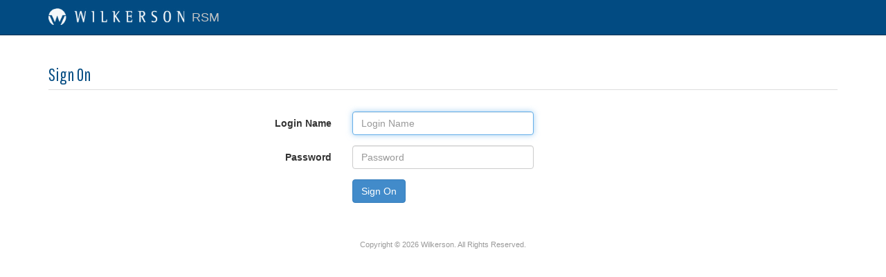

--- FILE ---
content_type: text/html; charset=utf-8
request_url: https://warsm.com/Account/Login
body_size: 5314
content:
<!--new server-->
<!DOCTYPE html>
<html style="overflow-y:scroll;">
<head>

    <title>Welcome to RSM 2.0</title>
    <meta http-equiv="X-UA-Compatible" content="IE=Edge" />
    <meta name="viewport" content="width=device-width, initial-scale=1.0">

    <link href="/Content/css/main?v=jQSm0dD95IkXn6PNuRcN2cYidMHGQWDLaAYFf0uRTzM1" rel="stylesheet" media="screen, print">
    <link href="/Content/css/bootstrapext?v=qh33rHuzCIsozDcQAkAm2Idp1wLWDhmEjYybN4gVV841" rel="stylesheet" media="screen">
    <link href="//ajax.googleapis.com/ajax/libs/jqueryui/1.8.24/themes/smoothness/jquery-ui.css" rel="stylesheet"/>


    <!-- HTML5 shim and Respond.js IE8 support of HTML5 elements and media queries -->
    <!--[if lt IE 9]>
    <script src="/Content/js/html5shiv.js"></script>
    <script src="/Content/js/respond.min.js"></script>
    <![endif]-->

</head>
<body>
    <form id="__AjaxAntiForgeryForm" action="#" method="post"><input name="__RequestVerificationToken" type="hidden" value="2NludqIqPF6Y69I0E9r1X2y1rObuqljOhJssO8txgVGE80phRNA9smaftfUnJfHinJV-w-jYfKfSN8kwOtUAstI3PbNppFE1pyLqt24SDa01" /></form>
    <nav class="navbar navbar-inverse navbar-default navbar-fixed-top hidden-print" role="navigation">
        <div class="top-bar-wrapper">
            <div class="container">
                

            </div>
        </div>
        <div class="container">

            <div class="navbar-header">
                <button type="button" class="navbar-toggle" data-toggle="collapse" data-target=".navbar-ex1-collapse">
                    <span class="sr-only">Toggle navigation</span>
                </button>
                <a class="navbar-brand" href="/Sites" title="Active Sites List">
                    <img src="/Content/img/white_logo.png" height="24"> RSM
                </a>
            </div>

            <!-- Collect the nav links, forms, and other content for toggling -->
            <div class="collapse navbar-collapse navbar-ex1-collapse navbar-right col-lg-5 col-md-3" style="padding-left: 5px;">
                <ul class="nav navbar-nav navbar-right">
                                                                
                    </ul>
            </div>
            <!-- /.navbar-collapse -->
        </div>

    </nav>

    <section id="content">
        <div class="container">
            

<h2>Sign On</h2>
<div class="row">
    <div class="col-sm-6 col-sm-offset-3">

<form action="/Account/Login" class="form-horizontal" method="post"><input name="__RequestVerificationToken" type="hidden" value="hzbN9aeaHOOAGZOqGoHhl0b_6Ea9AB-t3dwyIpmBnkVptkDpP1JwmtIm4lK1ETjWrOwodeBxrf0Zdn-0t5TkFeY4CPIiFpAvbSzkMNgmoXY1" />            <div class="form-group">
                <label class="col-sm-3 control-label" for="UserName">Login Name</label> 
                <div class="col-sm-6"><input class="form-control" data-val="true" data-val-required="The Login Name field is required." id="UserName" name="UserName" placeholder="Login Name" type="text" value="" /> <span class="field-validation-valid" data-valmsg-for="UserName" data-valmsg-replace="true"></span></div>
            </div>
            <div class="form-group">
                <label class="col-sm-3 control-label" for="Password">Password</label> 
                <div class="col-sm-6"><input class="form-control" data-val="true" data-val-required="The Password field is required." id="Password" name="Password" placeholder="Password" type="password" /> <span class="field-validation-valid" data-valmsg-for="Password" data-valmsg-replace="true"></span></div>
            </div>
            <div class="form-group">
                <div class="col-sm-offset-3 col-sm-6">
                    <input type="submit" value="Sign On" class="btn btn-primary">
                    
                </div>
            </div>
</form>
    </div>
</div>


        </div>
    </section>

    <footer id="footer" class="hidden-print">
        Copyright &copy; 2026 Wilkerson. All Rights Reserved.
    </footer>

    <script src="//ajax.googleapis.com/ajax/libs/jquery/1.10.2/jquery.min.js"></script>
<script>(window.jQuery)||document.write('<script src="/bundles/jquery"><\/script>');</script>

    <script src="//code.jquery.com/jquery-migrate-1.2.1.min.js"></script>

    <script src="//netdna.bootstrapcdn.com/bootstrap/3.0.0/js/bootstrap.min.js"></script>
<script>(window.jQuery)||document.write('<script src="/bundles/bootstrap"><\/script>');</script>

    <script src="//ajax.googleapis.com/ajax/libs/jqueryui/1.11.1/jquery-ui.min.js"></script>
<script>(window.jQuery)||document.write('<script src="/bundles/jqueryui"><\/script>');</script>


    <script src="/Content/js/site.js" type="text/javascript"></script>
    <script>

        $(function () {
            init();
        });

    </script>
    <script type="text/javascript">
        $('#searchIcon').click(function () {
            var itemOrDescription = $("#itemOrDescription");
            itemOrDescription.focus();
        });
    </script>
    
    <script src="/bundles/jqueryval?v=in0-M0czaoIm3sfwmCzm1h5n5JBKqi697Beawgmtj541"></script>

    <script type="text/javascript">
        $(function () {
            var userName = $("#UserName");
            userName.focus();
            //$("input[type=text]").first().focus();
        });
    </script>


    
</body>
</html>


--- FILE ---
content_type: application/javascript
request_url: https://warsm.com/Content/js/site.js
body_size: 1053
content:
function init() {

    $('#searchIcon').click(function (e) {
        e.stopPropagation();
        $(this).dropdown('toggle');
        $(this).parent().find('#itemOrDescription').focus();
    });

    $('#help-link').popover({
        animation: true
                , delay: { show: 0, hide: 300 }
                , trigger: 'click'
                , html: true
                , placement: 'bottom'
                , title: 'Technical Support'
                , content: 'Please contact <strong>1-800-631-1999</strong> between 8:00am-5:00pm (CST)<br><br>After Office Hours call Patti cell:<br />870-830-5390'
                , container: 'body'
    }).blur(function () {
        $(this).popover('hide');
    });

    $('.date-picker').datepicker({

        onSelect: function (selectedDate) {
            if ($(this).attr('id') == "FromDate") {
                $('#ToDate').datepicker("option", "minDate", selectedDate);
            } else if($(this).attr('id') == "ToDate") {
                $('#FromDate').datepicker("option", "maxDate", selectedDate);
            } else if($(this).attr('id') == "ActivityDate"){
                $(this).valid();
            }
        }

    });

}
